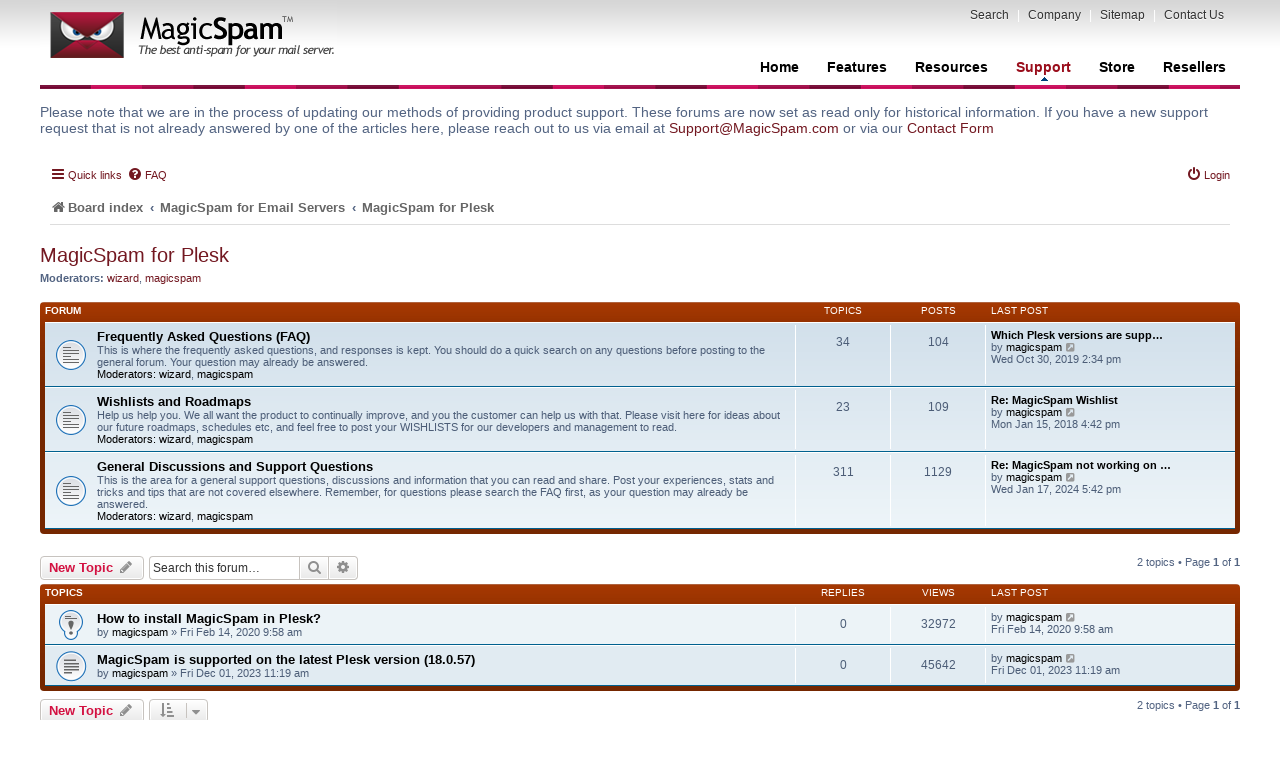

--- FILE ---
content_type: text/html; charset=UTF-8
request_url: https://forums.wizard.ca/viewforum.php?f=3&sid=b9ec50626d0e4f84eec57838a5e5b937
body_size: 43570
content:
<!DOCTYPE html>
<html dir="ltr" lang="en-gb">
<head>
<!-- Matomo -->
<script>
  var _paq = window._paq = window._paq || [];
  /* tracker methods like "setCustomDimension" should be called before "trackPageView" */
  _paq.push(['trackPageView']);
  _paq.push(['enableLinkTracking']);
  (function() {
    var u="//analytics.linuxmagic.com/";
    _paq.push(['setTrackerUrl', u+'matomo.php']);
    _paq.push(['setSiteId', '3']);
    var d=document, g=d.createElement('script'), s=d.getElementsByTagName('script')[0];
    g.async=true; g.src=u+'matomo.js'; s.parentNode.insertBefore(g,s);
  })();
</script>
<!-- End Matomo Code -->
<meta charset="utf-8" />
<meta http-equiv="X-UA-Compatible" content="IE=edge">
<meta name="viewport" content="width=device-width, initial-scale=1" />

<title>MagicSpam for Plesk - Wizard IT Products</title>

	<link rel="alternate" type="application/atom+xml" title="Feed - Wizard IT Products" href="/app.php/feed?sid=9050ea118bbed5b7059751083cb110dc">	<link rel="alternate" type="application/atom+xml" title="Feed - News" href="/app.php/feed/news?sid=9050ea118bbed5b7059751083cb110dc">	<link rel="alternate" type="application/atom+xml" title="Feed - All forums" href="/app.php/feed/forums?sid=9050ea118bbed5b7059751083cb110dc">			<link rel="alternate" type="application/atom+xml" title="Feed - Forum - MagicSpam for Plesk" href="/app.php/feed/forum/3?sid=9050ea118bbed5b7059751083cb110dc">		
	<link rel="canonical" href="https://forums.wizard.ca/viewforum.php?f=3">

<!--
	phpBB style name: magicspam
	Based on style:   prosilver (this is the default phpBB3 style)
	Modified by:
-->


<link href="./styles/prosilver/theme/stylesheet.css?assets_version=22" rel="stylesheet">

<link href="./assets/css/font-awesome.min.css?assets_version=22" rel="stylesheet">
<link href="./styles/magicspam/theme/stylesheet.css?assets_version=22" rel="stylesheet">




<!--[if lte IE 9]>
	<link href="./styles/magicspam/theme/tweaks.css?assets_version=22" rel="stylesheet">
<![endif]-->





</head>
<body id="phpbb" class="nojs notouch section-viewforum ltr ">


<div id="wrap">
	<a id="top" class="top-anchor" accesskey="t"></a>
			<div id="page-header">
		<div class="headerbar" id="Header">
			<h1 id="HeaderLogo" title="Board index"><a href="http://www.magicspam.com/?rel=logo">Wizard IT Products</a><p style="display: none;"><a href="#start_here">Skip to content</a></p></h1>

			<ul class="flat horizontal" id="UserMenu">
				<li><a onclick="javascript:searchPopup();">Search</a></li>
				<li class="blue divider">|</li>
				<li><a href="http://www.magicspam.com/company.php">Company</a></li>
				<li class="blue divider">|</li>
				<li><a href="http://www.magicspam.com/sitemap.php">Sitemap</a></li>
				<li class="blue divider">|</li>
				<li><a href="http://www.magicspam.com/support.php">Contact Us</a></li>
			</ul>

			<ul class="flat horizontal" id="Navigation">
				<li><a href="http://www.magicspam.com/">Home</a></li><li><a href="http://www.magicspam.com/features.php">Features</a></li><li><a href="http://www.magicspam.com/resources.php">Resources</a></li><li><a class="on" href="http://www.magicspam.com/support.php">Support<span class="arrow arrowRedUp"></span></a></li><li><a href="http://www.magicspam.com/store.php">Store</a></li><li><a href="https://secure.wizard.ca/resellers">Resellers</a></li>
			</ul>
			
						<div id="search-box">
				<form action="./search.php?sid=9050ea118bbed5b7059751083cb110dc" method="post" id="search">
				<fieldset>
					<input name="keywords" id="keywords" type="text" maxlength="128" title="Search for keywords" class="inputbox search" value="Search…" onclick="if(this.value=='Search\u2026')this.value='';" onblur="if(this.value=='')this.value='Search\u2026';" /> 
					<input class="button2" value="Search" type="submit" /><br />
					<a href="./search.php?sid=9050ea118bbed5b7059751083cb110dc" title="View the advanced search options">Advanced search</a> <input type="hidden" name="sid" value="9050ea118bbed5b7059751083cb110dc" />

				</fieldset>
				</form>
			</div>
			
			</div>
          
		    <div class="hrRed" style="margin-top: -11px;"></div>
		</div>
<div style="width: 100%;margin-top:15px;margin-bottom:15px;font-size:14px;">
Please note that we are in the process of updating our methods of providing product support.  These forums are now set as read only for historical information.  If you have a new support request that is not already answered by one of the articles here, please reach out to us via email at <a href="mailto:support@magicspam.com">Support@MagicSpam.com</a> or via our <a href="https://www.magicspam.com/support.php">Contact Form</a>
</div>
		


		<div class="navbar">
			<div class="inner"><span class="corners-top"><span></span></span>

			<ul class="linklist navlinks" style="display: none">
				<li class="icon-home"><a href="./index.php?sid=9050ea118bbed5b7059751083cb110dc" accesskey="h">Board index</a>  <strong>&#8249;</strong> <a href=""></a> <strong>&#8249;</strong> <a href=""></a></li>

			<!-- Browser could do this for you
            <li class="rightside"><a href="#" onclick="fontsizeup(); return false;" onkeypress="fontsizeup(); return false;" class="fontsize" title="Change font size">Change font size</a></li>
            -->

																			</ul>

			
			<ul class="linklist rightside" style="display: none">
				<li class="icon-faq"><a href="/app.php/help/faq?sid=9050ea118bbed5b7059751083cb110dc" title="Frequently Asked Questions">FAQ</a></li>
																			<li class="icon-logout"><a href="./ucp.php?mode=login&amp;redirect=viewforum.php%3Ff%3D3&amp;sid=9050ea118bbed5b7059751083cb110dc" title="Login" accesskey="l">Login</a></li>
							</ul>

			<span class="corners-bottom"><span></span></span></div>
		</div>

	</div>

		<!-- what!! --> <div class="navbar" role="navigation">
	<div class="inner">

	<ul id="nav-main" class="nav-main linklist" role="menubar">

		<li id="quick-links" class="quick-links dropdown-container responsive-menu" data-skip-responsive="true">
			<a href="#" class="dropdown-trigger">
				<i class="icon fa-bars fa-fw" aria-hidden="true"></i><span>Quick links</span>
			</a>
			<div class="dropdown">
				<div class="pointer"><div class="pointer-inner"></div></div>
				<ul class="dropdown-contents" role="menu">
					
											<li class="separator"></li>
																									<li>
								<a href="./search.php?search_id=unanswered&amp;sid=9050ea118bbed5b7059751083cb110dc" role="menuitem">
									<i class="icon fa-file-o fa-fw icon-gray" aria-hidden="true"></i><span>Unanswered topics</span>
								</a>
							</li>
							<li>
								<a href="./search.php?search_id=active_topics&amp;sid=9050ea118bbed5b7059751083cb110dc" role="menuitem">
									<i class="icon fa-file-o fa-fw icon-blue" aria-hidden="true"></i><span>Active topics</span>
								</a>
							</li>
							<li class="separator"></li>
							<li>
								<a href="./search.php?sid=9050ea118bbed5b7059751083cb110dc" role="menuitem">
									<i class="icon fa-search fa-fw" aria-hidden="true"></i><span>Search</span>
								</a>
							</li>
					
										<li class="separator"></li>

									</ul>
			</div>
		</li>

				<li data-skip-responsive="true">
			<a href="/app.php/help/faq?sid=9050ea118bbed5b7059751083cb110dc" rel="help" title="Frequently Asked Questions" role="menuitem">
				<i class="icon fa-question-circle fa-fw" aria-hidden="true"></i><span>FAQ</span>
			</a>
		</li>
						
			<li class="rightside"  data-skip-responsive="true">
			<a href="./ucp.php?mode=login&amp;redirect=viewforum.php%3Ff%3D3&amp;sid=9050ea118bbed5b7059751083cb110dc" title="Login" accesskey="x" role="menuitem">
				<i class="icon fa-power-off fa-fw" aria-hidden="true"></i><span>Login</span>
			</a>
		</li>
						</ul>

	<ul id="nav-breadcrumbs" class="nav-breadcrumbs linklist navlinks" role="menubar">
				
		
		<li class="breadcrumbs" itemscope itemtype="https://schema.org/BreadcrumbList">

			
							<span class="crumb" itemtype="https://schema.org/ListItem" itemprop="itemListElement" itemscope><a itemprop="item" href="./index.php?sid=9050ea118bbed5b7059751083cb110dc" accesskey="h" data-navbar-reference="index"><i class="icon fa-home fa-fw"></i><span itemprop="name">Board index</span></a><meta itemprop="position" content="1" /></span>
<!-- asdf -->
											<!-- why -->
								<span x-why="" class="crumb" itemtype="https://schema.org/ListItem" itemprop="itemListElement" itemscope data-forum-id="4"><a itemprop="item" href="./viewforum.php?f=4&amp;sid=9050ea118bbed5b7059751083cb110dc"><span itemprop="name">MagicSpam for Email Servers</span></a><meta itemprop="position" content="2" /></span>
															<!-- why -->
								<span x-why="" class="crumb" itemtype="https://schema.org/ListItem" itemprop="itemListElement" itemscope data-forum-id="3"><a itemprop="item" href="./viewforum.php?f=3&amp;sid=9050ea118bbed5b7059751083cb110dc"><span itemprop="name">MagicSpam for Plesk</span></a><meta itemprop="position" content="3" /></span>
							
					</li>

		
					<li class="rightside responsive-search">
				<a href="./search.php?sid=9050ea118bbed5b7059751083cb110dc" title="View the advanced search options" role="menuitem">
					<i class="icon fa-search fa-fw" aria-hidden="true"></i><span class="sr-only">Search</span>
				</a>
			</li>
			</ul>

	</div>
</div>

	<a id="start_here" class="anchor"></a>
	<div id="page-body" class="page-body" role="main">
		
		<h2 class="forum-title"><a href="./viewforum.php?f=3&amp;sid=9050ea118bbed5b7059751083cb110dc">MagicSpam for Plesk</a></h2>
<div>
	<!-- NOTE: remove the style="display: none" when you want to have the forum description on the forum body -->
	<div style="display: none !important;">Welcome to MagicSpam for Plesk! A better spam protection in an easy to use Plesk Module.  Visit here for support, frequently asked questions, wishlists and discussion groups on this great new module to make life on Plesk that much simpler.<br /></div>	<p><strong>Moderators:</strong> <a href="./memberlist.php?mode=viewprofile&amp;u=53&amp;sid=9050ea118bbed5b7059751083cb110dc" class="username">wizard</a>, <a href="./memberlist.php?mode=viewprofile&amp;u=56&amp;sid=9050ea118bbed5b7059751083cb110dc" class="username">magicspam</a></p></div>


	
	
				<div class="forabg">
			<div class="inner">
			<ul class="topiclist">
				<li class="header">
										<dl class="row-item">
						<dt><div class="list-inner">Forum</div></dt>
						<dd class="topics">Topics</dd>
						<dd class="posts">Posts</dd>
						<dd class="lastpost"><span>Last post</span></dd>
					</dl>
									</li>
			</ul>
			<ul class="topiclist forums">
		
					<li class="row">
						<dl class="row-item forum_read">
				<dt title="No unread posts">
										<div class="list-inner">
													<!--
								<a class="feed-icon-forum" title="Feed - Frequently Asked Questions (FAQ)" href="/app.php/feed?sid=9050ea118bbed5b7059751083cb110dc?f=12">
									<i class="icon fa-rss-square fa-fw icon-orange" aria-hidden="true"></i><span class="sr-only">Feed - Frequently Asked Questions (FAQ)</span>
								</a>
							-->
																		<a href="./viewforum.php?f=12&amp;sid=9050ea118bbed5b7059751083cb110dc" class="forumtitle">Frequently Asked Questions (FAQ)</a>
						<br />This is where the frequently asked questions, and responses is kept.  You should do a quick search on any questions before posting to the general forum.  Your question may already be answered.													<br /><strong>Moderators:</strong> <a href="./memberlist.php?mode=viewprofile&amp;u=53&amp;sid=9050ea118bbed5b7059751083cb110dc" class="username">wizard</a>, <a href="./memberlist.php?mode=viewprofile&amp;u=56&amp;sid=9050ea118bbed5b7059751083cb110dc" class="username">magicspam</a>
												
												<div class="responsive-show" style="display: none;">
															Topics: <strong>34</strong>
													</div>
											</div>
				</dt>
									<dd class="topics">34 <dfn>Topics</dfn></dd>
					<dd class="posts">104 <dfn>Posts</dfn></dd>
					<dd class="lastpost">
						<span>
																						<dfn>Last post</dfn>
																										<a href="./viewtopic.php?f=12&amp;p=324388&amp;sid=9050ea118bbed5b7059751083cb110dc#p324388" title="Which Plesk versions are supported by MagicSpam?" class="lastsubject">Which Plesk versions are supp…</a> <br />
																	by <a href="./memberlist.php?mode=viewprofile&amp;u=56&amp;sid=9050ea118bbed5b7059751083cb110dc" class="username">magicspam</a>
																	<a href="./viewtopic.php?f=12&amp;p=324388&amp;sid=9050ea118bbed5b7059751083cb110dc#p324388" title="View the latest post">
										<i class="icon fa-external-link-square fa-fw icon-lightgray icon-md" aria-hidden="true"></i><span class="sr-only">View the latest post</span>
									</a>
																<br />Wed Oct 30, 2019 2:34 pm
													</span>
					</dd>
							</dl>
					</li>
			
	
	
			
					<li class="row">
						<dl class="row-item forum_read">
				<dt title="No unread posts">
										<div class="list-inner">
													<!--
								<a class="feed-icon-forum" title="Feed - Wishlists and Roadmaps" href="/app.php/feed?sid=9050ea118bbed5b7059751083cb110dc?f=14">
									<i class="icon fa-rss-square fa-fw icon-orange" aria-hidden="true"></i><span class="sr-only">Feed - Wishlists and Roadmaps</span>
								</a>
							-->
																		<a href="./viewforum.php?f=14&amp;sid=9050ea118bbed5b7059751083cb110dc" class="forumtitle">Wishlists and Roadmaps</a>
						<br />Help us help you.  We all want the product to continually improve, and you the customer can help us with that.  Please visit here for ideas about our future roadmaps, schedules etc, and feel free to post your WISHLISTS for our developers and management to read.													<br /><strong>Moderators:</strong> <a href="./memberlist.php?mode=viewprofile&amp;u=53&amp;sid=9050ea118bbed5b7059751083cb110dc" class="username">wizard</a>, <a href="./memberlist.php?mode=viewprofile&amp;u=56&amp;sid=9050ea118bbed5b7059751083cb110dc" class="username">magicspam</a>
												
												<div class="responsive-show" style="display: none;">
															Topics: <strong>23</strong>
													</div>
											</div>
				</dt>
									<dd class="topics">23 <dfn>Topics</dfn></dd>
					<dd class="posts">109 <dfn>Posts</dfn></dd>
					<dd class="lastpost">
						<span>
																						<dfn>Last post</dfn>
																										<a href="./viewtopic.php?f=14&amp;p=323465&amp;sid=9050ea118bbed5b7059751083cb110dc#p323465" title="Re: MagicSpam Wishlist" class="lastsubject">Re: MagicSpam Wishlist</a> <br />
																	by <a href="./memberlist.php?mode=viewprofile&amp;u=56&amp;sid=9050ea118bbed5b7059751083cb110dc" class="username">magicspam</a>
																	<a href="./viewtopic.php?f=14&amp;p=323465&amp;sid=9050ea118bbed5b7059751083cb110dc#p323465" title="View the latest post">
										<i class="icon fa-external-link-square fa-fw icon-lightgray icon-md" aria-hidden="true"></i><span class="sr-only">View the latest post</span>
									</a>
																<br />Mon Jan 15, 2018 4:42 pm
													</span>
					</dd>
							</dl>
					</li>
			
	
	
			
					<li class="row">
						<dl class="row-item forum_read">
				<dt title="No unread posts">
										<div class="list-inner">
													<!--
								<a class="feed-icon-forum" title="Feed - General Discussions and Support Questions" href="/app.php/feed?sid=9050ea118bbed5b7059751083cb110dc?f=15">
									<i class="icon fa-rss-square fa-fw icon-orange" aria-hidden="true"></i><span class="sr-only">Feed - General Discussions and Support Questions</span>
								</a>
							-->
																		<a href="./viewforum.php?f=15&amp;sid=9050ea118bbed5b7059751083cb110dc" class="forumtitle">General Discussions and Support Questions</a>
						<br />This is the area for a general support questions, discussions and information that you can read and share.  Post your experiences, stats and tricks and tips that are not covered elsewhere.  Remember, for questions please search the FAQ first, as your question may already be answered.													<br /><strong>Moderators:</strong> <a href="./memberlist.php?mode=viewprofile&amp;u=53&amp;sid=9050ea118bbed5b7059751083cb110dc" class="username">wizard</a>, <a href="./memberlist.php?mode=viewprofile&amp;u=56&amp;sid=9050ea118bbed5b7059751083cb110dc" class="username">magicspam</a>
												
												<div class="responsive-show" style="display: none;">
															Topics: <strong>311</strong>
													</div>
											</div>
				</dt>
									<dd class="topics">311 <dfn>Topics</dfn></dd>
					<dd class="posts">1129 <dfn>Posts</dfn></dd>
					<dd class="lastpost">
						<span>
																						<dfn>Last post</dfn>
																										<a href="./viewtopic.php?f=15&amp;p=325077&amp;sid=9050ea118bbed5b7059751083cb110dc#p325077" title="Re: MagicSpam not working on AlmaLinux / Plesk" class="lastsubject">Re: MagicSpam not working on …</a> <br />
																	by <a href="./memberlist.php?mode=viewprofile&amp;u=56&amp;sid=9050ea118bbed5b7059751083cb110dc" class="username">magicspam</a>
																	<a href="./viewtopic.php?f=15&amp;p=325077&amp;sid=9050ea118bbed5b7059751083cb110dc#p325077" title="View the latest post">
										<i class="icon fa-external-link-square fa-fw icon-lightgray icon-md" aria-hidden="true"></i><span class="sr-only">View the latest post</span>
									</a>
																<br />Wed Jan 17, 2024 5:42 pm
													</span>
					</dd>
							</dl>
					</li>
			
				</ul>

			</div>
		</div>
		

	<div class="action-bar bar-top">

				
		<a href="./posting.php?mode=post&amp;f=3&amp;sid=9050ea118bbed5b7059751083cb110dc" class="button" title="Post a new topic">
							<span>New Topic</span> <i class="icon fa-pencil fa-fw" aria-hidden="true"></i>
					</a>
				
			<div class="search-box" role="search">
			<form method="get" id="forum-search" action="./search.php?sid=9050ea118bbed5b7059751083cb110dc">
			<fieldset>
				<input class="inputbox search tiny" type="search" name="keywords" id="search_keywords" size="20" placeholder="Search this forum…" />
				<button class="button button-search" type="submit" title="Search">
					<i class="icon fa-search fa-fw" aria-hidden="true"></i><span class="sr-only">Search</span>
				</button>
				<a href="./search.php?sid=9050ea118bbed5b7059751083cb110dc" class="button button-search-end" title="Advanced search">
					<i class="icon fa-cog fa-fw" aria-hidden="true"></i><span class="sr-only">Advanced search</span>
				</a>
				<input type="hidden" name="fid[0]" value="3" />
<input type="hidden" name="sid" value="9050ea118bbed5b7059751083cb110dc" />

			</fieldset>
			</form>
		</div>
	
	<div class="pagination">
				2 topics
					&bull; Page <strong>1</strong> of <strong>1</strong>
			</div>

	</div>




	
			<div class="forumbg">
		<div class="inner">
		<ul class="topiclist">
			<li class="header">
				<dl class="row-item">
					<dt><div class="list-inner">Topics</div></dt>
					<dd class="posts">Replies</dd>
					<dd class="views">Views</dd>
					<dd class="lastpost"><span>Last post</span></dd>
				</dl>
			</li>
		</ul>
		<ul class="topiclist topics">
	
				<li class="row bg1 sticky">
						<dl class="row-item sticky_read">
				<dt title="No unread posts">
										<div class="list-inner">
																		<a href="./viewtopic.php?f=3&amp;t=237267&amp;sid=9050ea118bbed5b7059751083cb110dc" class="topictitle">How to install MagicSpam in Plesk?</a>
																								<br />
						
												<div class="responsive-show" style="display: none;">
							Last post by <a href="./memberlist.php?mode=viewprofile&amp;u=56&amp;sid=9050ea118bbed5b7059751083cb110dc" class="username">magicspam</a> &laquo; <a href="./viewtopic.php?f=3&amp;t=237267&amp;p=324474&amp;sid=9050ea118bbed5b7059751083cb110dc#p324474" title="Go to last post">Fri Feb 14, 2020 9:58 am</a>
													</div>
												
						<div class="topic-poster responsive-hide">
																					by <a href="./memberlist.php?mode=viewprofile&amp;u=56&amp;sid=9050ea118bbed5b7059751083cb110dc" class="username">magicspam</a> &raquo; Fri Feb 14, 2020 9:58 am
													</div>

						
											</div>
				</dt>
				<dd class="posts">0 <dfn>Replies</dfn></dd>
				<dd class="views">32972 <dfn>Views</dfn></dd>
				<dd class="lastpost">
					<span><dfn>Last post </dfn>by <a href="./memberlist.php?mode=viewprofile&amp;u=56&amp;sid=9050ea118bbed5b7059751083cb110dc" class="username">magicspam</a>
													<a href="./viewtopic.php?f=3&amp;t=237267&amp;p=324474&amp;sid=9050ea118bbed5b7059751083cb110dc#p324474" title="Go to last post">
								<i class="icon fa-external-link-square fa-fw icon-lightgray icon-md" aria-hidden="true"></i><span class="sr-only"></span>
							</a>
												<br />Fri Feb 14, 2020 9:58 am
					</span>
				</dd>
			</dl>
					</li>
		
	

	
	
				<li class="row bg2">
						<dl class="row-item topic_read">
				<dt title="No unread posts">
										<div class="list-inner">
																		<a href="./viewtopic.php?f=3&amp;t=237589&amp;sid=9050ea118bbed5b7059751083cb110dc" class="topictitle">MagicSpam is supported on the latest Plesk version (18.0.57)</a>
																								<br />
						
												<div class="responsive-show" style="display: none;">
							Last post by <a href="./memberlist.php?mode=viewprofile&amp;u=56&amp;sid=9050ea118bbed5b7059751083cb110dc" class="username">magicspam</a> &laquo; <a href="./viewtopic.php?f=3&amp;t=237589&amp;p=325050&amp;sid=9050ea118bbed5b7059751083cb110dc#p325050" title="Go to last post">Fri Dec 01, 2023 11:19 am</a>
													</div>
												
						<div class="topic-poster responsive-hide">
																					by <a href="./memberlist.php?mode=viewprofile&amp;u=56&amp;sid=9050ea118bbed5b7059751083cb110dc" class="username">magicspam</a> &raquo; Fri Dec 01, 2023 11:19 am
													</div>

						
											</div>
				</dt>
				<dd class="posts">0 <dfn>Replies</dfn></dd>
				<dd class="views">45642 <dfn>Views</dfn></dd>
				<dd class="lastpost">
					<span><dfn>Last post </dfn>by <a href="./memberlist.php?mode=viewprofile&amp;u=56&amp;sid=9050ea118bbed5b7059751083cb110dc" class="username">magicspam</a>
													<a href="./viewtopic.php?f=3&amp;t=237589&amp;p=325050&amp;sid=9050ea118bbed5b7059751083cb110dc#p325050" title="Go to last post">
								<i class="icon fa-external-link-square fa-fw icon-lightgray icon-md" aria-hidden="true"></i><span class="sr-only"></span>
							</a>
												<br />Fri Dec 01, 2023 11:19 am
					</span>
				</dd>
			</dl>
					</li>
		
				</ul>
		</div>
	</div>
	

	<div class="action-bar bar-bottom">
					
			<a href="./posting.php?mode=post&amp;f=3&amp;sid=9050ea118bbed5b7059751083cb110dc" class="button" title="Post a new topic">
							<span>New Topic</span> <i class="icon fa-pencil fa-fw" aria-hidden="true"></i>
						</a>

					
					<form method="post" action="./viewforum.php?f=3&amp;sid=9050ea118bbed5b7059751083cb110dc">
			<div class="dropdown-container dropdown-container-left dropdown-button-control sort-tools">
	<span title="Display and sorting options" class="button button-secondary dropdown-trigger dropdown-select">
		<i class="icon fa-sort-amount-asc fa-fw" aria-hidden="true"></i>
		<span class="caret"><i class="icon fa-sort-down fa-fw" aria-hidden="true"></i></span>
	</span>
	<div class="dropdown hidden">
		<div class="pointer"><div class="pointer-inner"></div></div>
		<div class="dropdown-contents">
			<fieldset class="display-options">
							<label>Display: <select name="st" id="st"><option value="0" selected="selected">All Topics</option><option value="1">1 day</option><option value="7">7 days</option><option value="14">2 weeks</option><option value="30">1 month</option><option value="90">3 months</option><option value="180">6 months</option><option value="365">1 year</option></select></label>
								<label>Sort by: <select name="sk" id="sk"><option value="a">Author</option><option value="t" selected="selected">Post time</option><option value="r">Replies</option><option value="s">Subject</option><option value="v">Views</option></select></label>
				<label>Direction: <select name="sd" id="sd"><option value="a">Ascending</option><option value="d" selected="selected">Descending</option></select></label>
								<hr class="dashed" />
				<input type="submit" class="button2" name="sort" value="Go" />
						</fieldset>
		</div>
	</div>
</div>
			</form>
		
		<div class="pagination">
						2 topics
							 &bull; Page <strong>1</strong> of <strong>1</strong>
					</div>
	</div>


<div class="action-bar actions-jump">
		<p class="jumpbox-return">
		<a href="./index.php?sid=9050ea118bbed5b7059751083cb110dc" class="left-box arrow-left" accesskey="r">
			<i class="icon fa-angle-left fa-fw icon-black" aria-hidden="true"></i><span>Return to Board Index</span>
		</a>
	</p>
	
		<div class="jumpbox dropdown-container dropdown-container-right dropdown-up dropdown-left dropdown-button-control" id="jumpbox">
			<span title="Jump to" class="button button-secondary dropdown-trigger dropdown-select">
				<span>Jump to</span>
				<span class="caret"><i class="icon fa-sort-down fa-fw" aria-hidden="true"></i></span>
			</span>
		<div class="dropdown">
			<div class="pointer"><div class="pointer-inner"></div></div>
			<ul class="dropdown-contents">
																				<li><a href="./viewforum.php?f=4&amp;sid=9050ea118bbed5b7059751083cb110dc" class="jumpbox-cat-link"> <span> MagicSpam for Email Servers</span></a></li>
																<li><a href="./viewforum.php?f=17&amp;sid=9050ea118bbed5b7059751083cb110dc" class="jumpbox-sub-link"><span class="spacer"></span> <span> &#8627; &nbsp; News and Announcements</span></a></li>
																<li><a href="./viewforum.php?f=73&amp;sid=9050ea118bbed5b7059751083cb110dc" class="jumpbox-sub-link"><span class="spacer"></span> <span> &#8627; &nbsp; Features Discussion and Guides</span></a></li>
																<li><a href="./viewforum.php?f=55&amp;sid=9050ea118bbed5b7059751083cb110dc" class="jumpbox-sub-link"><span class="spacer"></span> <span> &#8627; &nbsp; Tip of the Day</span></a></li>
																<li><a href="./viewforum.php?f=54&amp;sid=9050ea118bbed5b7059751083cb110dc" class="jumpbox-sub-link"><span class="spacer"></span> <span> &#8627; &nbsp; Frequently Asked Questions (FAQ)</span></a></li>
																<li><a href="./viewforum.php?f=13&amp;sid=9050ea118bbed5b7059751083cb110dc" class="jumpbox-sub-link"><span class="spacer"></span> <span> &#8627; &nbsp; Discussions on Spam Protection Policies and Default Rules</span></a></li>
																<li><a href="./viewforum.php?f=16&amp;sid=9050ea118bbed5b7059751083cb110dc" class="jumpbox-sub-link"><span class="spacer"></span> <span> &#8627; &nbsp; You Guys Rock! - Want to say nice things about our products or team?</span></a></li>
																<li><a href="./viewforum.php?f=3&amp;sid=9050ea118bbed5b7059751083cb110dc" class="jumpbox-sub-link"><span class="spacer"></span> <span> &#8627; &nbsp; MagicSpam for Plesk</span></a></li>
																<li><a href="./viewforum.php?f=12&amp;sid=9050ea118bbed5b7059751083cb110dc" class="jumpbox-sub-link"><span class="spacer"></span><span class="spacer"></span> <span> &#8627; &nbsp; Frequently Asked Questions (FAQ)</span></a></li>
																<li><a href="./viewforum.php?f=14&amp;sid=9050ea118bbed5b7059751083cb110dc" class="jumpbox-sub-link"><span class="spacer"></span><span class="spacer"></span> <span> &#8627; &nbsp; Wishlists and Roadmaps</span></a></li>
																<li><a href="./viewforum.php?f=15&amp;sid=9050ea118bbed5b7059751083cb110dc" class="jumpbox-sub-link"><span class="spacer"></span><span class="spacer"></span> <span> &#8627; &nbsp; General Discussions and Support Questions</span></a></li>
																<li><a href="./viewforum.php?f=42&amp;sid=9050ea118bbed5b7059751083cb110dc" class="jumpbox-sub-link"><span class="spacer"></span> <span> &#8627; &nbsp; MagicSpam Pro for Plesk</span></a></li>
																<li><a href="./viewforum.php?f=43&amp;sid=9050ea118bbed5b7059751083cb110dc" class="jumpbox-sub-link"><span class="spacer"></span><span class="spacer"></span> <span> &#8627; &nbsp; Frequently Asked Questions (FAQ)</span></a></li>
																<li><a href="./viewforum.php?f=44&amp;sid=9050ea118bbed5b7059751083cb110dc" class="jumpbox-sub-link"><span class="spacer"></span><span class="spacer"></span> <span> &#8627; &nbsp; Wishlists and Roadmaps</span></a></li>
																<li><a href="./viewforum.php?f=45&amp;sid=9050ea118bbed5b7059751083cb110dc" class="jumpbox-sub-link"><span class="spacer"></span><span class="spacer"></span> <span> &#8627; &nbsp; General Discussions and Support Questions</span></a></li>
																<li><a href="./viewforum.php?f=31&amp;sid=9050ea118bbed5b7059751083cb110dc" class="jumpbox-sub-link"><span class="spacer"></span> <span> &#8627; &nbsp; MagicSpam for cPanel WHM</span></a></li>
																<li><a href="./viewforum.php?f=32&amp;sid=9050ea118bbed5b7059751083cb110dc" class="jumpbox-sub-link"><span class="spacer"></span><span class="spacer"></span> <span> &#8627; &nbsp; Frequently Asked Questions (FAQ)</span></a></li>
																<li><a href="./viewforum.php?f=33&amp;sid=9050ea118bbed5b7059751083cb110dc" class="jumpbox-sub-link"><span class="spacer"></span><span class="spacer"></span> <span> &#8627; &nbsp; Wishlists and Roadmaps</span></a></li>
																<li><a href="./viewforum.php?f=34&amp;sid=9050ea118bbed5b7059751083cb110dc" class="jumpbox-sub-link"><span class="spacer"></span><span class="spacer"></span> <span> &#8627; &nbsp; General Discussions and Support Questions</span></a></li>
																<li><a href="./viewforum.php?f=38&amp;sid=9050ea118bbed5b7059751083cb110dc" class="jumpbox-sub-link"><span class="spacer"></span> <span> &#8627; &nbsp; MagicSpam Pro for WHM/cPanel</span></a></li>
																<li><a href="./viewforum.php?f=39&amp;sid=9050ea118bbed5b7059751083cb110dc" class="jumpbox-sub-link"><span class="spacer"></span><span class="spacer"></span> <span> &#8627; &nbsp; Frequently Asked Questions (FAQ)</span></a></li>
																<li><a href="./viewforum.php?f=40&amp;sid=9050ea118bbed5b7059751083cb110dc" class="jumpbox-sub-link"><span class="spacer"></span><span class="spacer"></span> <span> &#8627; &nbsp; Wishlists and Roadmaps</span></a></li>
																<li><a href="./viewforum.php?f=41&amp;sid=9050ea118bbed5b7059751083cb110dc" class="jumpbox-sub-link"><span class="spacer"></span><span class="spacer"></span> <span> &#8627; &nbsp; General Discussions and Support Questions</span></a></li>
																<li><a href="./viewforum.php?f=19&amp;sid=9050ea118bbed5b7059751083cb110dc" class="jumpbox-sub-link"><span class="spacer"></span> <span> &#8627; &nbsp; MagicSpam for Postfix</span></a></li>
																<li><a href="./viewforum.php?f=21&amp;sid=9050ea118bbed5b7059751083cb110dc" class="jumpbox-sub-link"><span class="spacer"></span><span class="spacer"></span> <span> &#8627; &nbsp; Frequently Asked Questions (FAQ)</span></a></li>
																<li><a href="./viewforum.php?f=22&amp;sid=9050ea118bbed5b7059751083cb110dc" class="jumpbox-sub-link"><span class="spacer"></span><span class="spacer"></span> <span> &#8627; &nbsp; Wishlists and Roadmaps</span></a></li>
																<li><a href="./viewforum.php?f=23&amp;sid=9050ea118bbed5b7059751083cb110dc" class="jumpbox-sub-link"><span class="spacer"></span><span class="spacer"></span> <span> &#8627; &nbsp; General Discussions and Support Questions</span></a></li>
																<li><a href="./viewforum.php?f=27&amp;sid=9050ea118bbed5b7059751083cb110dc" class="jumpbox-sub-link"><span class="spacer"></span> <span> &#8627; &nbsp; MagicSpam for MailEnable</span></a></li>
																<li><a href="./viewforum.php?f=28&amp;sid=9050ea118bbed5b7059751083cb110dc" class="jumpbox-sub-link"><span class="spacer"></span><span class="spacer"></span> <span> &#8627; &nbsp; Frequently Asked Questions (FAQ)</span></a></li>
																<li><a href="./viewforum.php?f=29&amp;sid=9050ea118bbed5b7059751083cb110dc" class="jumpbox-sub-link"><span class="spacer"></span><span class="spacer"></span> <span> &#8627; &nbsp; Wishlists and Roadmaps</span></a></li>
																<li><a href="./viewforum.php?f=30&amp;sid=9050ea118bbed5b7059751083cb110dc" class="jumpbox-sub-link"><span class="spacer"></span><span class="spacer"></span> <span> &#8627; &nbsp; General Discussions and Support Questions</span></a></li>
																<li><a href="./viewforum.php?f=46&amp;sid=9050ea118bbed5b7059751083cb110dc" class="jumpbox-sub-link"><span class="spacer"></span> <span> &#8627; &nbsp; MagicSpam PLUS for MailEnable</span></a></li>
																<li><a href="./viewforum.php?f=47&amp;sid=9050ea118bbed5b7059751083cb110dc" class="jumpbox-sub-link"><span class="spacer"></span><span class="spacer"></span> <span> &#8627; &nbsp; Frequently Asked Questions (FAQ)</span></a></li>
																<li><a href="./viewforum.php?f=48&amp;sid=9050ea118bbed5b7059751083cb110dc" class="jumpbox-sub-link"><span class="spacer"></span><span class="spacer"></span> <span> &#8627; &nbsp; Wishlists and Roadmaps</span></a></li>
																<li><a href="./viewforum.php?f=49&amp;sid=9050ea118bbed5b7059751083cb110dc" class="jumpbox-sub-link"><span class="spacer"></span><span class="spacer"></span> <span> &#8627; &nbsp; General Discussions and Support Questions</span></a></li>
																<li><a href="./viewforum.php?f=35&amp;sid=9050ea118bbed5b7059751083cb110dc" class="jumpbox-sub-link"><span class="spacer"></span> <span> &#8627; &nbsp; MagicSpam for Zimbra</span></a></li>
																<li><a href="./viewforum.php?f=36&amp;sid=9050ea118bbed5b7059751083cb110dc" class="jumpbox-sub-link"><span class="spacer"></span><span class="spacer"></span> <span> &#8627; &nbsp; General Discussions and Support Questions</span></a></li>
																<li><a href="./viewforum.php?f=37&amp;sid=9050ea118bbed5b7059751083cb110dc" class="jumpbox-sub-link"><span class="spacer"></span><span class="spacer"></span> <span> &#8627; &nbsp; Frequently Asked Questions (FAQ)</span></a></li>
																<li><a href="./viewforum.php?f=50&amp;sid=9050ea118bbed5b7059751083cb110dc" class="jumpbox-sub-link"><span class="spacer"></span> <span> &#8627; &nbsp; MagicSpam PLUS for Zimbra</span></a></li>
																<li><a href="./viewforum.php?f=51&amp;sid=9050ea118bbed5b7059751083cb110dc" class="jumpbox-sub-link"><span class="spacer"></span><span class="spacer"></span> <span> &#8627; &nbsp; Frequently Asked Questions (FAQ)</span></a></li>
																<li><a href="./viewforum.php?f=52&amp;sid=9050ea118bbed5b7059751083cb110dc" class="jumpbox-sub-link"><span class="spacer"></span><span class="spacer"></span> <span> &#8627; &nbsp; Wishlists and Roadmaps</span></a></li>
																<li><a href="./viewforum.php?f=53&amp;sid=9050ea118bbed5b7059751083cb110dc" class="jumpbox-sub-link"><span class="spacer"></span><span class="spacer"></span> <span> &#8627; &nbsp; General Discussions and Support Questions</span></a></li>
																<li><a href="./viewforum.php?f=65&amp;sid=9050ea118bbed5b7059751083cb110dc" class="jumpbox-sub-link"><span class="spacer"></span> <span> &#8627; &nbsp; MagicSpam LITE for InterWorx</span></a></li>
																<li><a href="./viewforum.php?f=67&amp;sid=9050ea118bbed5b7059751083cb110dc" class="jumpbox-sub-link"><span class="spacer"></span><span class="spacer"></span> <span> &#8627; &nbsp; Frequently Asked Questions (FAQ)</span></a></li>
																<li><a href="./viewforum.php?f=68&amp;sid=9050ea118bbed5b7059751083cb110dc" class="jumpbox-sub-link"><span class="spacer"></span><span class="spacer"></span> <span> &#8627; &nbsp; Wishlists and Roadmaps</span></a></li>
																<li><a href="./viewforum.php?f=69&amp;sid=9050ea118bbed5b7059751083cb110dc" class="jumpbox-sub-link"><span class="spacer"></span><span class="spacer"></span> <span> &#8627; &nbsp; General Discussions and Support Questions</span></a></li>
																<li><a href="./viewforum.php?f=66&amp;sid=9050ea118bbed5b7059751083cb110dc" class="jumpbox-sub-link"><span class="spacer"></span> <span> &#8627; &nbsp; MagicSpam PRO for InterWorx</span></a></li>
																<li><a href="./viewforum.php?f=70&amp;sid=9050ea118bbed5b7059751083cb110dc" class="jumpbox-sub-link"><span class="spacer"></span><span class="spacer"></span> <span> &#8627; &nbsp; Frequently Asked Questions (FAQ)</span></a></li>
																<li><a href="./viewforum.php?f=71&amp;sid=9050ea118bbed5b7059751083cb110dc" class="jumpbox-sub-link"><span class="spacer"></span><span class="spacer"></span> <span> &#8627; &nbsp; Wishlists and Roadmaps</span></a></li>
																<li><a href="./viewforum.php?f=72&amp;sid=9050ea118bbed5b7059751083cb110dc" class="jumpbox-sub-link"><span class="spacer"></span><span class="spacer"></span> <span> &#8627; &nbsp; General Discussions and Support Questions</span></a></li>
																<li><a href="./viewforum.php?f=56&amp;sid=9050ea118bbed5b7059751083cb110dc" class="jumpbox-sub-link"><span class="spacer"></span> <span> &#8627; &nbsp; MagicSpam for DirectAdmin</span></a></li>
																<li><a href="./viewforum.php?f=57&amp;sid=9050ea118bbed5b7059751083cb110dc" class="jumpbox-sub-link"><span class="spacer"></span><span class="spacer"></span> <span> &#8627; &nbsp; Frequently Asked Questions (FAQ)</span></a></li>
																<li><a href="./viewforum.php?f=58&amp;sid=9050ea118bbed5b7059751083cb110dc" class="jumpbox-sub-link"><span class="spacer"></span><span class="spacer"></span> <span> &#8627; &nbsp; Wishlists and Roadmaps</span></a></li>
																<li><a href="./viewforum.php?f=59&amp;sid=9050ea118bbed5b7059751083cb110dc" class="jumpbox-sub-link"><span class="spacer"></span><span class="spacer"></span> <span> &#8627; &nbsp; General Discussions and Support Questions</span></a></li>
																<li><a href="./viewforum.php?f=60&amp;sid=9050ea118bbed5b7059751083cb110dc" class="jumpbox-sub-link"><span class="spacer"></span> <span> &#8627; &nbsp; MagicSpam PRO for DirectAdmin</span></a></li>
																<li><a href="./viewforum.php?f=61&amp;sid=9050ea118bbed5b7059751083cb110dc" class="jumpbox-sub-link"><span class="spacer"></span><span class="spacer"></span> <span> &#8627; &nbsp; Frequently Asked Questions (FAQ)</span></a></li>
																<li><a href="./viewforum.php?f=64&amp;sid=9050ea118bbed5b7059751083cb110dc" class="jumpbox-sub-link"><span class="spacer"></span><span class="spacer"></span> <span> &#8627; &nbsp; Wishlists and Roadmaps</span></a></li>
																<li><a href="./viewforum.php?f=63&amp;sid=9050ea118bbed5b7059751083cb110dc" class="jumpbox-sub-link"><span class="spacer"></span><span class="spacer"></span> <span> &#8627; &nbsp; General Discussions and Support Questions</span></a></li>
																<li><a href="./viewforum.php?f=7&amp;sid=9050ea118bbed5b7059751083cb110dc" class="jumpbox-cat-link"> <span> Tuxedo - Well dressed Web Mail</span></a></li>
																<li><a href="./viewforum.php?f=18&amp;sid=9050ea118bbed5b7059751083cb110dc" class="jumpbox-sub-link"><span class="spacer"></span> <span> &#8627; &nbsp; Tuxedo News and Announcements</span></a></li>
																<li><a href="./viewforum.php?f=8&amp;sid=9050ea118bbed5b7059751083cb110dc" class="jumpbox-sub-link"><span class="spacer"></span> <span> &#8627; &nbsp; Tuxedo Support</span></a></li>
																<li><a href="./viewforum.php?f=9&amp;sid=9050ea118bbed5b7059751083cb110dc" class="jumpbox-sub-link"><span class="spacer"></span> <span> &#8627; &nbsp; Tuxedo Bug Reports</span></a></li>
																<li><a href="./viewforum.php?f=10&amp;sid=9050ea118bbed5b7059751083cb110dc" class="jumpbox-sub-link"><span class="spacer"></span> <span> &#8627; &nbsp; Tuxedo Enhancement Requests</span></a></li>
																<li><a href="./viewforum.php?f=5&amp;sid=9050ea118bbed5b7059751083cb110dc" class="jumpbox-cat-link"> <span> MIPSpace (Marketing IP Space)</span></a></li>
																<li><a href="./viewforum.php?f=6&amp;sid=9050ea118bbed5b7059751083cb110dc" class="jumpbox-sub-link"><span class="spacer"></span> <span> &#8627; &nbsp; Marketing Email Company Reports</span></a></li>
																<li><a href="./viewforum.php?f=11&amp;sid=9050ea118bbed5b7059751083cb110dc" class="jumpbox-sub-link"><span class="spacer"></span> <span> &#8627; &nbsp; MIPSpace Complaints</span></a></li>
											</ul>
		</div>
	</div>

	</div>

	<div class="stat-block online-list">
		<h3>Who is online</h3>
		<p>Users browsing this forum: No registered users and 23 guests</p>
	</div>

	<div class="stat-block permissions">
		<h3>Forum permissions</h3>
		<p>You <strong>cannot</strong> post new topics in this forum<br />You <strong>cannot</strong> reply to topics in this forum<br />You <strong>cannot</strong> edit your posts in this forum<br />You <strong>cannot</strong> delete your posts in this forum<br />You <strong>cannot</strong> post attachments in this forum<br /></p>
	</div>

			</div>


<div id="page-footer" class="page-footer" role="contentinfo">
	<div class="navbar" role="navigation">
	<div class="inner">

	<ul id="nav-footer" class="nav-footer linklist" role="menubar">
		<li class="breadcrumbs">
									<span class="crumb"><a href="./index.php?sid=9050ea118bbed5b7059751083cb110dc" data-navbar-reference="index"><i class="icon fa-home fa-fw" aria-hidden="true"></i><span>Board index</span></a></span>					</li>
		
				<li class="rightside">All times are <span title="UTC-7">UTC-07:00</span></li>
							<li class="rightside">
				<a href="./ucp.php?mode=delete_cookies&amp;sid=9050ea118bbed5b7059751083cb110dc" data-ajax="true" data-refresh="true" role="menuitem">
					<i class="icon fa-trash fa-fw" aria-hidden="true"></i><span>Delete cookies</span>
				</a>
			</li>
														</ul>

	</div>
</div>

	<div class="copyright">
				Powered by <a href="https://www.phpbb.com/">phpBB</a>&reg; Forum Software &copy; phpBB Limited
									</div>

	<div id="darkenwrapper" class="darkenwrapper" data-ajax-error-title="AJAX error" data-ajax-error-text="Something went wrong when processing your request." data-ajax-error-text-abort="User aborted request." data-ajax-error-text-timeout="Your request timed out; please try again." data-ajax-error-text-parsererror="Something went wrong with the request and the server returned an invalid reply.">
		<div id="darken" class="darken">&nbsp;</div>
	</div>

	<div id="phpbb_alert" class="phpbb_alert" data-l-err="Error" data-l-timeout-processing-req="Request timed out.">
		<a href="#" class="alert_close">
			<i class="icon fa-times-circle fa-fw" aria-hidden="true"></i>
		</a>
		<h3 class="alert_title">&nbsp;</h3><p class="alert_text"></p>
	</div>
	<div id="phpbb_confirm" class="phpbb_alert">
		<a href="#" class="alert_close">
			<i class="icon fa-times-circle fa-fw" aria-hidden="true"></i>
		</a>
		<div class="alert_text"></div>
	</div>
</div>

</div>

<div>
	<a id="bottom" class="anchor" accesskey="z"></a>
	</div>

<script type="text/javascript" src="./assets/javascript/jquery-3.5.1.min.js?assets_version=22"></script>
<script type="text/javascript" src="./assets/javascript/core.js?assets_version=22"></script>



<script src="./styles/magicspam/template/forum_fn.js?assets_version=22"></script>
<script src="./styles/magicspam/template/ajax.js?assets_version=22"></script>



</body>
</html>


--- FILE ---
content_type: text/css
request_url: https://forums.wizard.ca/styles/magicspam/theme/stylesheet.css?assets_version=22
body_size: 5486
content:
html {
    background: #ffffff url("./images/body.png") repeat-x scroll 0 0;
}

body {
    max-width: 1200px;
    margin: 0 auto;
    font-family: Arial,Verdana,Helvetica,Tahoma,sans-serif;
    background: inherit;
    padding-top: 0;
}

#page-header {
    padding-top: 10px;
}

a {
    color: #731821;
}

span.arrow {
    background: rgba(0, 0, 0, 0) url("./images/arrows.png") no-repeat scroll 0 0;
    display: block;
    height: 4px;
    width: 7px;
}
.arrowUp {
    background-position: 0 0;
}
.arrowDown {
    background-position: -7px 0;
}
.arrowRedUp {
    background-position: -14px 0;
}
.arrowRedDown {
    background-position: -21px 0;
}

.jumpbox-cat-link {
    background-color: #752700;
    border-top-color: #0076b1;
    color: #ffffff;
}


#Header {
    height: 72px;
    background-image: none;
    background-color: transparent;
    position: relative;
    top: -11px;
}

#HeaderLogo {
    left: 0;
    margin: 0;
    position: absolute;
    text-indent: -9000px;
    top: 0px;
}


#HeaderLogo a {
    background: rgba(0, 0, 0, 0) url("./images/logo.png") no-repeat scroll 0 0;
    display: block;
    height: 72px;
    width: 297px;
}

.hrRed {
    background: rgba(0, 0, 0, 0) url("./images/hrRed.png") repeat-x scroll 0 0;
    clear: both;
    height: 4px;
}

.navbar {
    background-color: inherit;
}

ul.flat {
    list-style: outside none none;
    margin: 0;
    padding: 0;
}
ul.horizontal li {
    float: left;
}

#UserMenu {
    position: absolute;
    right: 12px;
    top: 8px;
}
#UserMenu li {
    font-size: 12px;
    padding: 1px 4px;
    position: relative;
}
#UserMenu a {
    color: #333;
    text-decoration: none;
    text-shadow: 0 1px 1px #fff;
}
#UserMenu a:focus, #UserMenu a:hover {
    color: #000;
}
#UserMenu .icon {
    vertical-align: middle;
}
#Navigation {
    bottom: 2px;
    height: 24px;
    position: absolute;
    right: 0;
}
#Navigation a {
    color: #000;
    font-size: 14px;
    font-weight: bold;
    line-height: 24px;
    padding: 0 14px;
    text-decoration: none;
    text-shadow: 0 1px 1px #fff;
}
#Navigation a:focus, #Navigation a:hover {
    color: #671319;
    text-decoration: none;
}
#Navigation .on {
    color: #9a0e1c;
}
#Navigation .arrow {
    margin: -2px 0 0 45%;
}

#search-box {
    background: #ddd none repeat scroll 0 0;
    border: 1px solid #999;
    border-radius: 10px;
    display: none;
    opacity: 1;
    padding: 12px;
    position: absolute;
    right: 40px;
    top: 25px;
    z-index: 100;
}
#search-box #keywords, #search-box .button2:hover {
    background: #fff url("./images/input.gif") repeat-x scroll left bottom;
    width: 125px;
}
#search-box input {
    border: 1px solid #fff;
    box-shadow: 0 0 1px #333;
    padding-bottom: 2px;
}
#search-box .button2 {
    background: #fff url("./images/input.gif") repeat-x scroll left top;
    border-radius: 3px;
    padding-bottom: 0;
}
#search-box a {
    font-size: 11px;
    text-decoration: none;
}
#search-box input.button1 {
    padding: 1px 5px;
}
#search-box li {
    margin-top: 4px;
    text-align: right;
}
#search-box img {
    margin-right: 3px;
    vertical-align: middle;
}
#site-description {
    float: left;
}
#site-description h1 {
    margin-right: 0;
}

ul.linklist {
    display: block;
    margin: 0;
}
ul.linklist li {
    display: block;
    float: left;
    font-size: 1.1em;
    line-height: 2.2em;
    list-style-type: none;
    margin-right: 5px;
    width: auto;
}
ul.linklist li.rightside, p.rightside {
    float: right;
    margin-left: 5px;
    margin-right: 0;
    text-align: right;
}
ul.navlinks {
    border-bottom: 1px solid #ddd;
    float: left;
    font-size: 12px;
    margin: 0;
    padding: 0;
    width: 100%;
}
.navlinks a {
    color: #666;
    text-decoration: none;
}
.navlinks a:hover {
    text-decoration: underline;
}
.navlinks a:first-child {
    font-weight: bold;
}

.forabg, .forumbg {
}
.forabg, .forumbg {
    background: #752700 none repeat-x scroll 0 0;
    background-image: url("./images/bg_list.gif");
    border-radius: 4px;
    clear: both;
    margin-bottom: 8px;
    padding: 0 5px 5px;
}

.post:target .content {
    color: #000;
}
.post:target h3 a {
    color: #000;
}
.ucprowbg {
    background-color: #dcdee2;
}
.fieldsbg {
    background-color: #e7e8ea;
}

li.row a, .author a, .postbody h3 a, .bg2 a, .bg1 a, a.jumpbox-sub-link {
    color: #000;
}

li.row a:hover, .author a:hover, .postbody h3 a:hover, .bg2 a:hover, .bg1 a:hover, a.jumpbox-sub-link:hover {
    color: #444;
}

/* Responsive breadcrumbs
----------------------------------------*/
.breadcrumbs .crumb {
        float: left;
        font-weight: bold;
        word-wrap: normal;
}

.breadcrumbs .crumb:before {
        content: '\2039';
        font-weight: bold;
        padding: 0 0.5em;
}

.breadcrumbs .crumb:first-child:before {
        content: none;
}

.breadcrumbs .crumb a {
        white-space: nowrap;
        text-overflow: ellipsis;
        vertical-align: bottom;
        overflow: hidden;
}

.breadcrumbs.wrapped .crumb a { letter-spacing: -.3px; }
.breadcrumbs.wrapped .crumb.wrapped-medium a { letter-spacing: -.4px; }
.breadcrumbs.wrapped .crumb.wrapped-tiny a { letter-spacing: -.5px; }

.breadcrumbs .crumb.wrapped-max a { max-width: 120px; }
.breadcrumbs .crumb.wrapped-wide a { max-width: 100px; }
.breadcrumbs .crumb.wrapped-medium a { max-width: 80px; }
.breadcrumbs .crumb.wrapped-small a { max-width: 60px; }
.breadcrumbs .crumb.wrapped-tiny a { max-width: 40px; }

